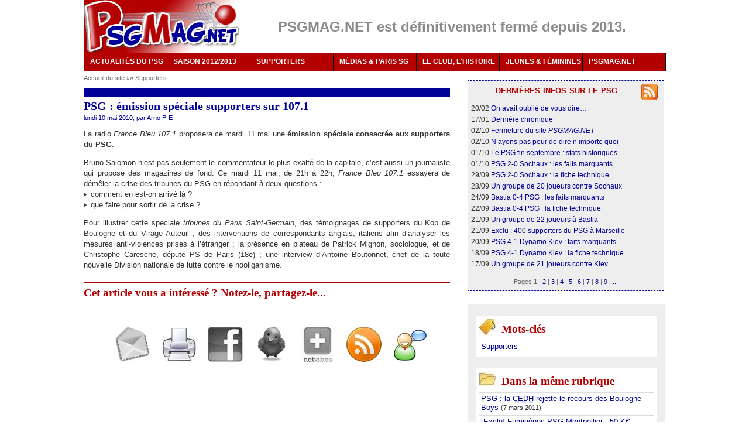

--- FILE ---
content_type: text/html
request_url: http://www.psgmag.net/2083-PSG-emission-speciale-supporters.html
body_size: 33019
content:
<!DOCTYPE html PUBLIC "-//W3C//DTD XHTML 1.0 Transitional//EN" "http://www.w3.org/TR/xhtml1/DTD/xhtml1-transitional.dtd">
<html xmlns="http://www.w3.org/1999/xhtml" xml:lang="fr" lang="fr" dir="ltr">
<head>
<title>PSG : émission spéciale supporters sur 107.1  - PSG MAG - le magazine du PSG</title>
<meta name="description" content="La radio France Bleu 107.1 proposera ce mardi 11 mai une &#233;mission sp&#233;ciale consacr&#233;e aux supporters du PSG. Bruno Salomon n&#39;est pas seulement le (...)" />
<meta http-equiv="Content-Type" content="text/html; charset=utf-8" />
<meta name="generator" content="SPIP 2.1.12 [18732]" />
<link rel="alternate" type="application/rss+xml" title="Syndiquer tout le site" href="/spip.php?page=backend" />
<link rel='stylesheet' media='all' href='local/cache-css/0dd4a564b4f4c7e98e3ef635d16cb4cd.css' type='text/css' />

<link rel='stylesheet' media='projection, screen, tv' href='local/cache-css/e5b71c1a139dc7a966b2adc740863ced.css' type='text/css' />





<style type="text/css">#menu ul :hover ul ul{visibility:hidden;}
#menu ul :hover ul :hover ul{ visibility:visible;}</style>
<link rel="stylesheet" href="squelettes-dist/impression.css" type="text/css" media="print" />
<script type='text/javascript' src='local/cache-js/fbe6a4453faec4ca7eb9c3e6e03984cb.js'></script>



<!-- insert_head --><!--[if lt IE 7]>
<script src='extensions/msie_compat/javascript/jquery.ifixpng.js'></script>
<script type='text/javascript'>//<![CDATA[
jQuery.ifixpng('rien.gif');		
function fixie() {
jQuery('img').ifixpng();
}
$(document).ready(function() { fixie(); });
onAjaxLoad(fixie);	
//]]></script>
<![endif]-->




<script type="text/javascript">/* <![CDATA[ */
function ancre_douce_init() {if(typeof jQuery.localScroll=="function")jQuery.localScroll({hash:true});}
if(window.jQuery)jQuery(document).ready(ancre_douce_init);
onAjaxLoad(ancre_douce_init);
/* ]]> */</script>

<!-- Player JS -->
<script type="text/javascript"><!--
var musicplayerurl="";
var key_espace_stop = true;
var image_play="plugins/auto/Lecteur_multimedia/images/playl.gif";
var image_pause="plugins/auto/Lecteur_multimedia/images/pausel.gif";
soundManager.url = "plugins/auto/Lecteur_multimedia/soundmanager/soundmanager2.swf";
soundManager.nullURL = "plugins/auto/Lecteur_multimedia/soundmanager/null.mp3";
var videoNullUrl = "null.flv";
var DIR_PLUGIN_PLAYER = "plugins/auto/Lecteur_multimedia/";//--></script>



<script type="text/javascript">/* <![CDATA[ */
var box_settings = {tt_img:true,sel_g:"#documents_portfolio a[type='image/jpeg'],#documents_portfolio a[type='image/png'],#documents_portfolio a[type='image/gif']",sel_c:".mediabox",trans:"elastic",speed:"200",ssSpeed:"2500",maxW:"90%",maxH:"90%",minW:"400px",minH:"",opa:"0.9",str_ssStart:"Diaporama",str_ssStop:"Arrêter",str_cur:"{current}/{total}",str_prev:"Pr&eacute;c&eacute;dent",str_next:"Suivant",str_close:"Fermer",splash_url:""};
if (window.jQuery) (jQuery(function(){ if(typeof onAjaxLoad == "function") onAjaxLoad(mediaboxInit); jQuery(mediaboxInit); }));
/* ]]> */</script>
<!-- SPIP-Listes v.: 2.0157 -->
<!-- SPIP-Listes / -->

<script type="text/javascript">/* <![CDATA[ */
(function($){
$(function(){
$("table.spip").tablesorter();
});
})(jQuery);
/* ]]> */</script></head>
<body class="page_article">
<div id="page">
<style>
.jjk-hidden { display: none; }
</style>
<div id="entete">
<div class="float_left"><a rel="start home" href="/" title="PSG MAG - le magazine du PSG" class="accueil"><img class="spip_logos" alt="" src="IMG/siteon0.png?1310419462" width='265' height='90' style='height:90px;width:265px;' /></a></div>
<div class="float_left">
<div class="texteencadre-spip spip" style="background-color:white;border:none;color:#8c8a8a;width:695px;height:41px;text-align:center;margin:auto;margin-top:15px;font-size:1.86em;">
	
		<b>PSGMAG.NET est définitivement fermé depuis 2013.</b>
	
</div></div>
<br class="nettoyeur" />
</div>
<div id="menu">
<ul>
<li><a href="/">ACTUALITÉS DU PSG<!--[if IE 7]><!--></a><!--<![endif]-->
<!--[if lte IE 6]><table><tr><td><![endif]-->
<ul>
<li><a href="/spip.php?page=archives">Tous nos articles</a></li>
<li><a href="-En-bref-.html">L'actu du jour</a></li>
<li><a class="drop" href="%2B-Exclusif-%2B.html">Nos exclusivités<!--[if IE 7]><!--></a><!--<![endif]-->
<!--[if lte IE 6]><table><tr><td><![endif]-->
<ul>
<li><a href="2950-Interview-exclusive-de-Philippe.html">Philippe Bergeroo</a></li>
<li><a href="2616-Notre-interview-d-Alain-Cayzac-les.html">Alain Cayzac</a></li>
<li><a href="797-Notre-interview-de-Simon-Tahar-au.html">Simon Tahar</a></li>
<li><a href="%2B-Interview-%2B.html">Autres interviews inédites</a></li>
<li><a href="%2B-Enquete-%2B.html">Enquête sur les comptes du PSG</a></li>
</ul>
<!--[if lte IE 6]></td></tr></table></a><![endif]-->
</li>
<li><a href="/spip.php?page=transferts">Transferts</a></li>
</ul>
<!--[if lte IE 6]></td></tr></table></a><![endif]-->
</li>
<li><a href="3869-Calendrier-PSG-2012-2013-dates-et.html">SAISON 2012/2013<!--[if IE 7]><!--></a><!--<![endif]-->
<!--[if lte IE 6]><table><tr><td><![endif]-->
<ul>
<li><a href="3869-Calendrier-PSG-2012-2013-dates-et.html">Calendrier et diffusions TV</a></li>
<li><a class="drop" href="3869-Calendrier-PSG-2012-2013-dates-et.html">Par compétition<!--[if IE 7]><!--></a><!--<![endif]-->
<!--[if lte IE 6]><table><tr><td><![endif]-->
<ul>
<li><a href="-Ligue-1-2011-2012-.html">Ligue 1</a></li>
<li><a href="-Ligue-Europa-2011-2012-.html">Ligue Europa</a></li>
<li><a href="-Coupe-de-France-2011-2012-.html">Coupe de France</a></li>
<li><a href="-Coupe-de-la-Ligue-2011-2012-.html">Coupe de la Ligue</a></li>
<li><a href="-Matches-amicaux-2011-2012-.html">Matches amicaux</a></li>
</ul>
<!--[if lte IE 6]></td></tr></table></a><![endif]-->
</li>
<li><a class="drop" href="3869-Calendrier-PSG-2012-2013-dates-et.html">Par thèmes<!--[if IE 7]><!--></a><!--<![endif]-->
<!--[if lte IE 6]><table><tr><td><![endif]-->
<ul>
<li><a href="%2B-Retour-sur-%2B.html">Retour sur le match</a></li>
<li><a href="%2B-413-Resume-%2B.html">Résumés des matches</a></li>
<li><a href="%2B-Fiche-technique-%2B.html">Fiches techniques</a></li>
</ul>
<!--[if lte IE 6]></td></tr></table></a><![endif]-->
</li>
<li><a class="drop" href="-Saison-2011-2012-.html">Archives<!--[if IE 7]><!--></a><!--<![endif]-->
<!--[if lte IE 6]><table><tr><td><![endif]-->
<ul>
<li><a href="-Saison-2008-2009-.html">Saison 2008/2009</a></li>
<li><a href="-Saison-2009-2010-.html">Saison 2009/2010</a></li>
<li><a href="-Saison-2010-2011-.html">Saison 2010/2011</a></li>
<li><a href="-Saison-2011-2012-.html">Saison 2011/2012</a></li>
</ul>
<!--[if lte IE 6]></td></tr></table></a><![endif]-->
</li>
</ul>
<!--[if lte IE 6]></td></tr></table></a><![endif]-->
</li>
<li><a href="%2B-Supporters-%2B.html">SUPPORTERS<!--[if IE 7]><!--></a><!--<![endif]-->
<!--[if lte IE 6]><table><tr><td><![endif]-->
<ul>
<li><a href="-Plan-Tous-PSG-.html">Le plan Tous PSG</a></li>
<li><a href="2653-Interview-Robin-Leproux-repond-a.html">Notre interview de Robin Leproux</a></li>
<li><a class="drop" href="%2B-Supporters-%2B.html">Archives<!--[if IE 7]><!--></a><!--<![endif]-->
<!--[if lte IE 6]><table><tr><td><![endif]-->
<ul>
<li><a href="-Ecoutez-chanter-les-Parisiens-.html">Portraits de supporters</a></li>
<li><a href="-Supporters-d-outre-peripherique-.html">De province et de l'étranger</a></li>
<li><a href="-Le-carnet-du-supporter-.html">Le carnet d'Arno P-E</a></li>
<li><a href="-Guide-du-supporter-parisien-.html">Guide du supporter parisien</a></li>
<li><a href="%2B-Reportage-photos-%2B.html">Photos des tribunes</a></li>
</ul>
<!--[if lte IE 6]></td></tr></table></a><![endif]-->
</li>
</ul>
<!--[if lte IE 6]></td></tr></table></a><![endif]-->
</li>
<li><a href="-Reprise-de-volee-.html">MÉDIAS &amp; PARIS SG<!--[if IE 7]><!--></a><!--<![endif]-->
<!--[if lte IE 6]><table><tr><td><![endif]-->
<ul>
<li><a href="-Reprise-de-volee-.html">Reprises de volée</a></li>
<li><a class="drop" href="-A-la-decouverte-de-.html">À la découverte de...<!--[if IE 7]><!--></a><!--<![endif]-->
<!--[if lte IE 6]><table><tr><td><![endif]-->
<ul>
<li><a href="645-Notre-interview-des-Cahiers-du.html">Les Cahiers du football</a></li>
<li><a href="760-Exclu-Maxifoot-interroge-par.html">Maxifoot.fr</a></li>
<li><a href="773-Exclu-Interview-d-Anthony-Baca-PSG.html">Les médias du PSG</a></li>
</ul>
<!--[if lte IE 6]></td></tr></table></a><![endif]-->
</li>
</ul>
<!--[if lte IE 6]></td></tr></table></a><![endif]-->
</li>
<li><a href="%2B-Historique-%2B.html">LE CLUB, L'HISTOIRE<!--[if IE 7]><!--></a><!--<![endif]-->
<!--[if lte IE 6]><table><tr><td><![endif]-->
<ul>
<li><a class="drop" href="%2B-Historique-%2B.html">Historique<!--[if IE 7]><!--></a><!--<![endif]-->
<!--[if lte IE 6]><table><tr><td><![endif]-->
<ul>
<li><a href="-Ils-sont-passes-par-le-Paris-SG-.html">Portraits de joueurs</a></li>
<li><a href="-Retour-sur-une-saison-.html">Résumés des saisons</a></li>
<li><a href="%2B-Zoom-retro-%2B.html">Zoom rétro</a></li>
<li><a href="%2B-Un-oeil-dans-le-retro-%2B.html">Oeil dans le rétro</a></li>
</ul>
<!--[if lte IE 6]></td></tr></table></a><![endif]-->
</li>
<li><a class="drop" href="-Les-maillots-du-PSG-.html">Maillots<!--[if IE 7]><!--></a><!--<![endif]-->
<!--[if lte IE 6]><table><tr><td><![endif]-->
<ul>
<li><a href="548-Historique-des-maillots-du-PSG-les.html">1970-1979</a></li>
<li><a href="872-Historique-des-maillots-du-PSG-les.html">1980-1989</a></li>
<li><a href="873-Historique-des-maillots-du-PSG-les.html">1990-1999</a></li>
<li><a href="874-Historique-des-maillots-du-PSG-les.html">2000-2009</a></li>
<li><a href="875-Historique-des-maillots-du-PSG-les.html">2010-...</a></li>
<li><a href="880-Photos-du-maillot-domicile-du-PSG.html">Évolution domicile</a></li>
<li><a href="881-Photos-du-maillot-exterieur-du-PSG.html">Évolution extérieur</a></li>
<li><a href="883-Synthese-l-evolution-du-maillot.html">Maillot Hechter</a></li>
<li><a href="884-Soyez-sympas-aidez-Nike-achetez.html">La comm' de Nike</a></li>
</ul>
<!--[if lte IE 6]></td></tr></table></a><![endif]-->
</li>
</ul>
<!--[if lte IE 6]></td></tr></table></a><![endif]-->
</li>
<li><a href="-Jeunes-et-feminines-.html">JEUNES & FÉMININES<!--[if IE 7]><!--></a><!--<![endif]-->
<!--[if lte IE 6]><table><tr><td><![endif]-->
<ul>
<li><a href="%2B-Jeunes-%2B.html">Jeunes</a></li>
<li><a href="%2B-Feminines-%2B.html">Féminines</a></li>
</ul>
<!--[if lte IE 6]></td></tr></table></a><![endif]-->
</li>
<li><a href="-PSGMAG-NET%2C14-.html">PSGMAG.NET<!--[if IE 7]><!--></a><!--<![endif]-->
<!--[if lte IE 6]><table><tr><td><![endif]-->
<ul>
<li><a href="035-Qui-sommes-nous.html">Qui sommes-nous ?</a></li>
<!--	<li><a href="038-Stages-et-recrutement.html">Comment nous aider</a></li>-->
<li><a href="http://forum.psgmag.net/">Nos forums</a></li>
<li><a href="/spip.php?page=abonnement">Newsletter</a></li>
<li><a href="/spip.php?page=backend">Flux RSS</a></li>
<li><a href="643-Les-partenaires-de-PSGMAG-NET.html">Partenaires</a></li>
<li><a href="/spip.php?page=plan">Plan du site</a></li>
<li><a href="_La-redaction_.html">Contact</a></li>
</ul>
<!--[if lte IE 6]></td></tr></table></a><![endif]-->
</li>
</ul>
</div>
<br class="nettoyeur" /><div class="hfeed" id="conteneur">
<div class="hentry" id="contenu">
<div id="hierarchie"><a href="/" title="PSGMAG.NET">Accueil du site</a> »» <a href="-Supporters%2C21-.html" title="Souvenirs, infos pratiques, chroniques&hellip; Par et pour les supporters. ">Supporters
</a></div>
<div class="unpasdecote">&nbsp;</div>
<div class="cartouche">
<div class="surlignable">
<h1 class="crayon article-titre-2083 entry-title">PSG&nbsp;: émission spéciale supporters sur 107.1
</h1>
</div>
<p class="auteurs">lundi 10 mai 2010, par  <span class="vcard author"><a class="url fn spip_in" href="_002-Arno-P-E_.html">Arno P-E</a></span></p>
</div>
<div class="surlignable">
<div class="crayon article-texte-2083 texte entry-content"><p>La radio <i>France Bleu 107.1</i> proposera ce mardi 11 mai une <strong>émission spéciale consacrée aux supporters du PSG</strong>.</p>
<p>Bruno Salomon n&#8217;est pas seulement le commentateur le plus exalté de la capitale, c&#8217;est aussi un journaliste qui propose des magazines de fond. Ce mardi 11 mai, de 21h à 22h, <i>France Bleu 107.1</i> essayera de démêler la crise des tribunes du PSG en répondant à deux questions&nbsp;:
<br /><img src="squelettes-dist/puce.gif" width='8' height='11' class="puce" alt="-" style='height:11px;width:8px;' />&nbsp;comment en est-on arrivé là&nbsp;?
<br /><img src="squelettes-dist/puce.gif" width='8' height='11' class="puce" alt="-" style='height:11px;width:8px;' />&nbsp;que faire pour sortir de la crise&nbsp;?</p>
<p>Pour illustrer cette spéciale <i>tribunes du Paris Saint-Germain</i>, des témoignages de supporters du Kop de Boulogne et du Virage Auteuil&nbsp;; des interventions de correspondants anglais, italiens afin d&#8217;analyser les mesures anti-violences prises à l&#8217;étranger&nbsp;; la présence en plateau de Patrick Mignon, sociologue, et de Christophe Caresche, député PS de Paris (18e)&nbsp;; une interview d&#8217;Antoine Boutonnet, chef de la toute nouvelle Division nationale de lutte contre le hooliganisme.</p></div>
</div>
<h2 class="forum-repondre">Cet article vous a intéressé ? Notez-le, partagez-le...</h2>
<div class="texte">
<!--formulaire_notation-->


<div class="formulaire_notation formulaire_jaime_jaimepas">
	<br />
	
</div>
<hr class="raz" />
<div class="partage">
<script type="text/javascript">
/*
Open Centered Popup Window Script-
� DHTMLShock (www.dhtmlshock.com)
To add more shock to your site, visit www.DHTMLShock.com
*/
function centrarVentana(theURL,winName,features, myWidth, myHeight, isCenter) { //v3.0
if(window.screen)if(isCenter)if(isCenter=="true"){
var myLeft = (screen.width-myWidth)/2;
var myTop = (screen.height-myHeight)/2;
features+=(features!='')?',':'';
features+=',left='+myLeft+',top='+myTop;
}
window.open(theURL,winName,features+((features!='')?',':'')+'width='+myWidth+',height='+myHeight);
}
</script> <span 
class="sprites_moyens mail60 spartage"></span>
<a rel="nofollow" href="/spip.php?page=imprimer&amp;id_article=2083" title="imprimer l'article" onclick="window.open(this.href,'_blank');return false;"><span class="sprites_moyens print60"></span></a>
<span class="sprites_moyens facebook60"></span>
<span class="sprites_moyens twitter60"></span>
<span class="sprites_moyens netvibes60"></span>
<a rel="alternate" type="application/rss+xml" href="/spip.php?page=backend" title="Suivez les publications de PSGMAG.NET (flux RSS)"><span class="sprites_moyens rss60"></span></a>
<a href="http://forum.psgmag.net/" title="Discutez sur nos forums"><span class="sprites_moyens forum60"></span></a>
</div>
</div>
<a href="#forum" name="forum" id="forum"></a>
</div><!--#contenu-->
</div><!--#conteneur-->
<div id="navigation">
<div class='ajaxbloc env-b22d64d88e2dd32c09cdb7691028a0c9bd1f1682'>

<div class="menu carre droite">
	<a href="/spip.php?page=backend" title="Nos articles en RSS"><span class="sprites_png png-rss28"></span></a>
	<h2 class="brev">dernières infos sur le psg</h2>
	
		20/02 <a href="3933-Ce-que-l-on-ne-vous-avait-jamais.html" title="" >On avait oublié de vous dire&hellip;
</a><br />
	
		17/01 <a href="3932-Inside-PSGMAG-NET.html" title="" >Dernière chronique
</a><br />
	
		02/10 <a href="3931-1998-2012-PSGMAG-NET-ferme-ses.html" title="" >Fermeture du site <i>PSGMAG.NET</i>
</a><br />
	
		02/10 <a href="149-Souhaitons-qu-il-y-ait-une-morale.html" title="" >N&#8217;ayons pas peur de dire n&#8217;importe quoi
</a><br />
	
		01/10 <a href="3913-Le-mois-de-septembre-du-PSG-vu-par.html" title="" >Le PSG fin septembre&nbsp;: stats historiques
</a><br />
	
		01/10 <a href="3930-J07-Retour-sur-PSG-2-0-FC-Sochaux.html" title="" >PSG 2-0 Sochaux&nbsp;: les faits marquants
</a><br />
	
		29/09 <a href="3929-J07-PSG-2-0-Sochaux-Paris-continue.html" title="" >PSG 2-0 Sochaux&nbsp;: la fiche technique
</a><br />
	
		28/09 <a href="3928-J07-PSG-Sochaux-peu-de-changements.html" title="" >Un groupe de 20 joueurs contre Sochaux
</a><br />
	
		24/09 <a href="3927-J06-Retour-sur-Bastia-0-4-PSG.html" title="" >Bastia 0-4 PSG&nbsp;: les faits marquants
</a><br />
	
		22/09 <a href="3926-J06-Bastia-0-4-PSG-Paris-enchaine.html" title="" >Bastia 0-4 PSG&nbsp;: la fiche technique
</a><br />
	
		21/09 <a href="3925-J06-Bastia-PSG-avec-Sakho-sans.html" title="" >Un groupe de 22 joueurs à Bastia
</a><br />
	
		21/09 <a href="3924-OM-PSG-Exclu-400-supporters.html" title="" >Exclu&nbsp;: 400 supporters du PSG à Marseille
</a><br />
	
		20/09 <a href="3922-LDC-Retour-sur-PSG-4-1-Dynamo-Kiev.html" title="" >PSG 4-1 Dynamo Kiev&nbsp;: faits marquants
</a><br />
	
		18/09 <a href="3923-LDC-PSG-4-1-Dynamo-Kiev-Paris.html" title="" >PSG 4-1 Dynamo Kiev&nbsp;: la fiche technique
</a><br />
	
		17/09 <a href="3921-C1-PSG-Dynamo-Kiev-sans-Sakho-avec.html" title="" >Un groupe de 21 joueurs contre Kiev
</a><br />
	
	<div class="pagination center"><span class="jjk-hidden"> 

<span class='pagination_label'>Pages</span>



<strong class='on'>1</strong>
<span class='sep separateur'>|</span>


<a href='#' class='lien_pagination' rel='nofollow' data-debut="15" data-env="1" data-name="debut_articles">2</a>
<span class='sep separateur'>|</span>


<a href='#' class='lien_pagination' rel='nofollow' data-debut="30" data-env="1" data-name="debut_articles">3</a>
<span class='sep separateur'>|</span>


<a href='#' class='lien_pagination' rel='nofollow' data-debut="45" data-env="1" data-name="debut_articles">4</a>
<span class='sep separateur'>|</span>


<a href='#' class='lien_pagination' rel='nofollow' data-debut="60" data-env="1" data-name="debut_articles">5</a>
<span class='sep separateur'>|</span>


<a href='#' class='lien_pagination' rel='nofollow' data-debut="75" data-env="1" data-name="debut_articles">6</a>
<span class='sep separateur'>|</span>


<a href='#' class='lien_pagination' rel='nofollow' data-debut="90" data-env="1" data-name="debut_articles">7</a>
<span class='sep separateur'>|</span>


<a href='#' class='lien_pagination' rel='nofollow' data-debut="105" data-env="1" data-name="debut_articles">8</a>
<span class='sep separateur'>|</span>


<a href='#' class='lien_pagination' rel='nofollow' data-debut="120" data-env="1" data-name="debut_articles">9</a>


<span class='sep separateur'>|</span> <a href="#" data-debut="195" data-env="1" data-name="debut_articles" class="lien_pagination" rel="nofollow">...</a>

</span></div>
	
</div>
</div><!-- ajaxbloc --></div><!--#navigation-->
<div id="extra">
<div id="extra-mots" class="menu">
<h2><span class="sprites"></span>Mots-cl&eacute;s</h2>
<ul>
<li><a href="%2B-Supporters-%2B.html" rel="tag">Supporters</a></li>
</ul>
</div>
<div id="extra-rub" class="menu">
<h2><span class="sprites"></span><a href="-Supporters%2C21-.html">Dans la m&ecirc;me rubrique</a></h2>
<ul>
<li><a href="2827-PSG-la-CEDH-Cour-europeenne-des.html">PSG&nbsp;: la <acronym title="Cour europ&#233;enne des droits de l'homme">CEDH</acronym> rejette le recours des Boulogne Boys
</a><small> (7 mars 2011)</small></li>
<li><a href="2158-Exclu-Fumigenes-PSG-Montpellier-50.html">[Exclu] Fumigènes PSG-Montpellier&nbsp;: 50 K€ d&#8217;amende
</a><small> (5 juillet 2010)</small></li>
<li><a href="2083-PSG-emission-speciale-supporters.html" class="on">PSG&nbsp;: émission spéciale supporters sur 107.1
</a><small> (10 mai 2010)</small></li>
<li><a href="2038-PSG-OM-pourquoi-le-PSG-n-a-t-il.html">PSG-OM&nbsp;: pourquoi le PSG n&#8217;a-t-il pas été sanctionné&nbsp;?
</a><small> (9 avril 2010)</small></li>
<li><a href="2017-Racisme-Auteuil-lance-un-ultimatum.html">Racisme&nbsp;: Auteuil lance un ultimatum au PSG
</a><small> (12 mars 2010)</small></li>
<li><a href="1978-Le-PSG-porte-plainte-contre-ses.html">Le PSG porte plainte contre ses supporters
</a><small> (8 f&eacute;vrier 2010)</small></li>
<li><a href="1931-Le-PSG-star-de-la-derniere.html">Le PSG, star de la dernière commission de discipline
</a><small> (25 janvier 2010)</small></li>
<li><a href="1917-Monaco-PSG-huis-clos-annule-par-la.html">Monaco-PSG&nbsp;: huis clos annulé par la FFF&nbsp;?
</a><small> (16 janvier 2010)</small></li>
<li><a href="231-Les-chants-des-supporters-du-PSG.html">Les chants des supporters du PSG en vidéos
</a><small> (6 novembre 2009)</small></li>
<li><a href="1839-Sanctions-PSG-OM-PSG-Auxerre-a.html">Sanctions PSG-OM&nbsp;: PSG-Auxerre à huis clos partiel&nbsp;?
</a><small> (2 novembre 2009)</small></li>
</ul>
</div>
<div id="extra-connexes" class="menu">
<h2><span class="sprites"></span>Sur le même sujet</h2>
<ul>
<li><a href='2374-PSG-OM-les-places-sont-deja-en.html' title='Article connexe'>PSG-OM&nbsp;: les places sont déjà en vente
</a><small> (2 octobre 2010)</small></li>
<li><a href='2333-PSG-Arles-la-plus-faible-affluence.html' title='Article connexe'>PSG-Arles&nbsp;: la plus faible affluence depuis 1992&nbsp;!
</a><small> (11 septembre 2010)</small></li>
<li><a href='2299-L-actu-PSG-du-jour-supporters.html' title='Article connexe'>L&#8217;actu PSG du jour&nbsp;: supporters indésirables, CFA
</a><small> (28 ao&ucirc;t 2010)</small></li>
<li><a href='2387-PSG-OM-aucun-supporter-marseillais.html' title='Article connexe'>PSG-OM&nbsp;: aucun supporter marseillais au Parc&nbsp;!
</a><small> (7 octobre 2010)</small></li>
<li><a href='2393-250-interpellations-PSG-ASSE.html' title='Article connexe'>250 interpellations PSG-ASSE&nbsp;: plainte à l&#8217;IGS
</a><small> (18 octobre 2010)</small></li>
</ul>
</div>
<div id="extra-previous" class="menu">
<h2><span class="sprites"></span>Articles précédents</h2>
<ul>
<li><a href='850-PSG-vers-la-mort-des-tribunes.html'>PSG&nbsp;: vers la mort des tribunes&nbsp;?
</a> <small>(10 mai 2010)</small></li>
<li><a href='848-37e-j-Retour-sur-Le-Mans-1-0-PSG.html'>[37e j.] Retour sur Le Mans 1-0 PSG (vidéos)
</a> <small>(9 mai 2010)</small></li>
<li><a href='2082-37e-j-Le-Mans-1-0-PSG-Paris-ne.html'>[37e j.] Muc 1-0 PSG&nbsp;: Paris ne terminera pas 10e
</a> <small>(8 mai 2010)</small></li>
</ul>
</div>
<div id="extra-nextart" class="menu">
<h2><span class="sprites"></span>Articles suivants</h2>
<ul>
<li><a href='854-Les-40-ans-du-PSG-vus-par-Canal.html'>Les 40 ans du PSG vus par <i>Canal+</i>
</a> <small>(12 mai 2010)</small></li>
<li><a href='2084-PSG-2010-2011-pas-de-budget.html'>PSG 2010/2011&nbsp;: pas de budget recrutement&nbsp;?
</a> <small>(13 mai 2010)</small></li>
<li><a href='855-Laurent-Robert-l-intenable-gaucher.html'>Laurent Robert, l&#8217;intenable gaucher du PSG
</a> <small>(14 mai 2010)</small></li>
</ul>
</div>
<div class='ajaxbloc env-e6284afa49f108ef79e8a914cac10c1ca80030da'>


<div id="extra-comm" class="menu">
	<h2><span class="sprites"></span>Derniers commentaires</h2>
	<ul>
		
			<li>23/08 <a href="3933-Ce-que-l-on-ne-vous-avait-jamais.html#forum18926" title="Commentaire de l'article « Ce que l&#39;on ne vous avait jamais dit sur PSGMAG.NET »">Une grande pensée pour tous les rédacteurs en ce jour de finale de&nbsp;(...)</a><br /><a style="font-style:italic;font-size:0.8em;color:#B30000;" href="3933-Ce-que-l-on-ne-vous-avait-jamais.html" title="Ce que l&#39;on ne vous avait jamais dit sur PSGMAG.NET">Ce que l&#8217;on ne vous avait jamais dit sur <i>PSGMAG.NET</i>
</a></li>
		
			<li>02/05 <a href="3933-Ce-que-l-on-ne-vous-avait-jamais.html#forum18924" title="Commentaire de l'article « Ce que l&#39;on ne vous avait jamais dit sur PSGMAG.NET »">Hé ho, y’a quelqu’un ?  

Vous êtes où maintenant ?  

Culture psg ? Ce&nbsp;(...)</a><br /><a style="font-style:italic;font-size:0.8em;color:#B30000;" href="3933-Ce-que-l-on-ne-vous-avait-jamais.html" title="Ce que l&#39;on ne vous avait jamais dit sur PSGMAG.NET">Ce que l&#8217;on ne vous avait jamais dit sur <i>PSGMAG.NET</i>
</a></li>
		
			<li>09/03 <a href="3933-Ce-que-l-on-ne-vous-avait-jamais.html#forum18923" title="Commentaire de l'article « Ce que l&#39;on ne vous avait jamais dit sur PSGMAG.NET »">Je test si je peux laisser un message.</a><br /><a style="font-style:italic;font-size:0.8em;color:#B30000;" href="3933-Ce-que-l-on-ne-vous-avait-jamais.html" title="Ce que l&#39;on ne vous avait jamais dit sur PSGMAG.NET">Ce que l&#8217;on ne vous avait jamais dit sur <i>PSGMAG.NET</i>
</a></li>
		
			<li>27/07 <a href="3933-Ce-que-l-on-ne-vous-avait-jamais.html#forum18921" title="Commentaire de l'article « Ce que l&#39;on ne vous avait jamais dit sur PSGMAG.NET »">Tellement bien votre site ! Encore bravo pour votre travail&nbsp;(...)</a><br /><a style="font-style:italic;font-size:0.8em;color:#B30000;" href="3933-Ce-que-l-on-ne-vous-avait-jamais.html" title="Ce que l&#39;on ne vous avait jamais dit sur PSGMAG.NET">Ce que l&#8217;on ne vous avait jamais dit sur <i>PSGMAG.NET</i>
</a></li>
		
			<li>30/11 <a href="3933-Ce-que-l-on-ne-vous-avait-jamais.html#forum18912" title="Commentaire de l'article « Ce que l&#39;on ne vous avait jamais dit sur PSGMAG.NET »">C’est fait. Zlatan a "battu" le record de Pauleta.

Certes Zlatan a&nbsp;(...)</a><br /><a style="font-style:italic;font-size:0.8em;color:#B30000;" href="3933-Ce-que-l-on-ne-vous-avait-jamais.html" title="Ce que l&#39;on ne vous avait jamais dit sur PSGMAG.NET">Ce que l&#8217;on ne vous avait jamais dit sur <i>PSGMAG.NET</i>
</a></li>
		
			<li>05/10 <a href="3932-Inside-PSGMAG-NET.html#forum18910" title="Commentaire de l'article « Inside PSGMAG.NET »">Putain ce que vous nous manquez … !!! Vous auriez été terrible des 3&nbsp;(...)</a><br /><a style="font-style:italic;font-size:0.8em;color:#B30000;" href="3932-Inside-PSGMAG-NET.html" title="Inside PSGMAG.NET">Inside <i>PSGMAG.NET</i>
</a></li>
		
			<li>02/10 <a href="3933-Ce-que-l-on-ne-vous-avait-jamais.html#forum18909" title="Commentaire de l'article « Ce que l&#39;on ne vous avait jamais dit sur PSGMAG.NET »">Marrant le commentaire du 14 juin 2013, "Zlatan ne battra jamais le&nbsp;(...)</a><br /><a style="font-style:italic;font-size:0.8em;color:#B30000;" href="3933-Ce-que-l-on-ne-vous-avait-jamais.html" title="Ce que l&#39;on ne vous avait jamais dit sur PSGMAG.NET">Ce que l&#8217;on ne vous avait jamais dit sur <i>PSGMAG.NET</i>
</a></li>
		
			<li>18/05 <a href="3933-Ce-que-l-on-ne-vous-avait-jamais.html#forum18865" title="Commentaire de l'article « Ce que l&#39;on ne vous avait jamais dit sur PSGMAG.NET »">Plus d’un an après, vous manquez toujours ;)</a><br /><a style="font-style:italic;font-size:0.8em;color:#B30000;" href="3933-Ce-que-l-on-ne-vous-avait-jamais.html" title="Ce que l&#39;on ne vous avait jamais dit sur PSGMAG.NET">Ce que l&#8217;on ne vous avait jamais dit sur <i>PSGMAG.NET</i>
</a></li>
		
	</ul>
	<div class="pagination center"><span class="jjk-hidden"> 

<span class='pagination_label'>Pages</span>



<strong class='on'>1</strong>
<span class='sep separateur'>|</span>


<a href='#' class='lien_pagination' rel='nofollow' data-debut="8" data-env="2" data-name="debut_comm_liens">2</a>
<span class='sep separateur'>|</span>


<a href='#' class='lien_pagination' rel='nofollow' data-debut="16" data-env="2" data-name="debut_comm_liens">3</a>
<span class='sep separateur'>|</span>


<a href='#' class='lien_pagination' rel='nofollow' data-debut="24" data-env="2" data-name="debut_comm_liens">4</a>
<span class='sep separateur'>|</span>


<a href='#' class='lien_pagination' rel='nofollow' data-debut="32" data-env="2" data-name="debut_comm_liens">5</a>
<span class='sep separateur'>|</span>


<a href='#' class='lien_pagination' rel='nofollow' data-debut="40" data-env="2" data-name="debut_comm_liens">6</a>
<span class='sep separateur'>|</span>


<a href='#' class='lien_pagination' rel='nofollow' data-debut="48" data-env="2" data-name="debut_comm_liens">7</a>
<span class='sep separateur'>|</span>


<a href='#' class='lien_pagination' rel='nofollow' data-debut="56" data-env="2" data-name="debut_comm_liens">8</a>
<span class='sep separateur'>|</span>


<a href='#' class='lien_pagination' rel='nofollow' data-debut="64" data-env="2" data-name="debut_comm_liens">9</a>
<span class='sep separateur'>|</span>


<a href='#' class='lien_pagination' rel='nofollow' data-debut="72" data-env="2" data-name="debut_comm_liens">10</a>




</span></div>
</div>

</div><!-- ajaxbloc --><div id="extra-arbo" class="menu rubriques">
<h2><span class="sprites"></span>Plan du site</h2>
<ul>
<li>
<a href="-Actualites-du-Paris-SG-.html">Actualités du PSG</a>
</li>
<li>
<a href="-Les-medias-et-le-Paris-SG-.html">Les médias et le PSG</a>
</li>
<li>
<a href="-Les-coulisses-du-club-.html">Les coulisses du club</a>
</li>
<li>
<a href="-Supporters%2C21-.html" class="on">Supporters</a>
<ul>
<li><a href="-Ecoutez-chanter-les-Parisiens-.html">Écoutez chanter les Parisiens
</a>	</li>
<li><a href="-La-chronique-d-Arno-P-E-.html">La lucarne d&#8217;Arno P-E
</a>	</li>
<li><a href="-Le-carnet-du-supporter-.html">Le carnet du supporter
</a>	</li>
<li><a href="-Plan-Tous-PSG-.html">Plan Tous PSG
</a>	</li>
<li><a href="-Supporters-d-outre-peripherique-.html">Supporters d&#8217;outre-périphérique
</a>	</li>
</ul>
</li>
<li>
<a href="-Histoire-du-Paris-SG-.html">Histoire du Paris SG</a>
</li>
<li>
<a href="-Autour-du-club-.html">Autour du club</a>
</li>
<li>
<a href="-Un-pas-de-cote-.html">Un pas de côté</a>
</li>
<li>
<a href="-PSGMAG-NET%2C14-.html">PSGMAG.NET</a>
</li>
<li>
<a href="-Saison-2008-2009-.html">Saison 2008/2009</a>
</li>
<li>
<a href="-Saison-2009-2010-.html">Saison 2009/2010</a>
</li>
<li>
<a href="-Saison-2010-2011-.html">Saison 2010/2011</a>
</li>
<li>
<a href="-Saison-2011-2012-.html">Saison 2011/2012</a>
</li>
<li>
<a href="-Saison-2012-2013-.html">Saison 2012/2013</a>
</li>
</ul>
</div></div><!--#extra-->
<script>
let els=document.querySelectorAll('.jjk-hidden');
for (let i = 0, el; el = els[i]; ++i) {
el.classList.remove("jjk-hidden");
}
</script>
<div id="pied">
<a href="035-Qui-sommes-nous.html" title="Qui sommes-nous ? Présentation de PSGMAG.NET">Qui sommes-nous ?</a> |
<a href="037-Mentions-legales.html" title="Mentions légales">Mentions légales</a> |
<!--<a href="036-FAQ-foire-aux-questions-frequemment-posees.html" title="Foire aux questions - Frequently Asked Questions (questions fréquemment posées)">F.A.Q.</a> |-->
<a href="_La-redaction_.html" title="Contactez la rédaction">Contactez-nous</a> |
<!--<a href="038-Stages-et-recrutement.html" title="Stages et recrutement">Recrutement</a> |-->
<a href="643-Les-partenaires-de-PSGMAG-NET.html">Partenaires</a> |
<a href="/spip.php?page=plan" title="Plan du site">Plan du site</a> |
<a href="/spip.php?page=archives" title="Les archives du site">Archives</a> |
<a href="/spip.php?page=backend" title="Flux RSS de PSGMAG.NET"><span class="sprites_png png-feed"></span>&nbsp;RSS&nbsp;2.0</a> <a href="029-Abonnez-vous-aux-flux-RSS-de-PSGMAG-NET.html" title="Présentation de la syndication RSS">(plus d'infos)</a> | 
<a href="http://forum.psgmag.net/" title="Forum PSG">Forum PSG</a>
<div id="doigts">
<div class="doigts1">
<p>Pionnier & référence</p>
<a class="spip" href="http://www.cahiersdufootball.net/" title="Les Cahiers du football">Les Cahiers du football</a><br />
<p style="padding-top:10px;">Liens et partenaires</p>
<a href="643-Les-partenaires-de-PSGMAG-NET.html">Les partenaires de PSGMAG.NET</a><br />
<a href="638-Quelques-liens-interessants.html">Quelques liens intéressants</a><br />
</div>
<div class="doigts2">
<p>À ne pas rater</p>
<a class="spip" href="-En-bref-.html">Revue de presse quotidienne</a><br />
<a class="spip" href="-Reprise-de-volee-.html">Reprises de volée (médias)</a><br />
<a class="spip" href="%2B-Historique-%2B.html">Historique (joueurs, saisons)</a><br />
<a class="spip" href="%2B-Retour-sur-%2B.html">Analyses des matches</a><br />
<a class="spip" href="-Plan-Tous-PSG-.html">Le plan Tous PSG</a><br />
<a class="spip" href="%2B-Exclusif-%2B.html">Exclus</a>, <a class="spip" href="%2B-Enquete-%2B.html">Enquête</a><br />
</div>
<div class="doigts2bis">
<p>Mots clefs</p>
<a class="spip" href="%2B-Reportage-%2B.html">Reportage</a>, 
<a class="spip" href="%2B-Analyse-%2B.html">Analyse</a><br />
<a class="spip" href="%2B-Chronique-%2B.html">Chroniques</a>, 
<a class="spip" href="%2B-Portrait-%2B.html">Portraits</a><br />
<a class="spip" href="%2B-Journalisme-%2B.html">Journalisme</a>, 
<a class="spip" href="%2B-Medias-%2B.html">Médias</a>,<br />
<a class="spip" href="%2B-Historique-%2B.html">Historique</a>, 
<a class="spip" href="%2B-Supporters-%2B.html">Supporters</a><br />
<a class="spip" href="%2B-Jeunes-%2B.html">Jeunes</a>, 
<a class="spip" href="%2B-Feminines-%2B.html">Féminines</a><br />
<!--			<a class="spip" href="%2B-Anciens-%2B.html">Anciens</a>, -->
<a class="spip" href="%2B-Diffusions-TV-%2B.html">Diffusions TV</a>, 
<a class="spip" href="/spip.php?page=transferts">Transferts</a>
</div>
<div class="doigts3">
</div>
</div>
</div></div><!--#page-->
</body>
</html>
